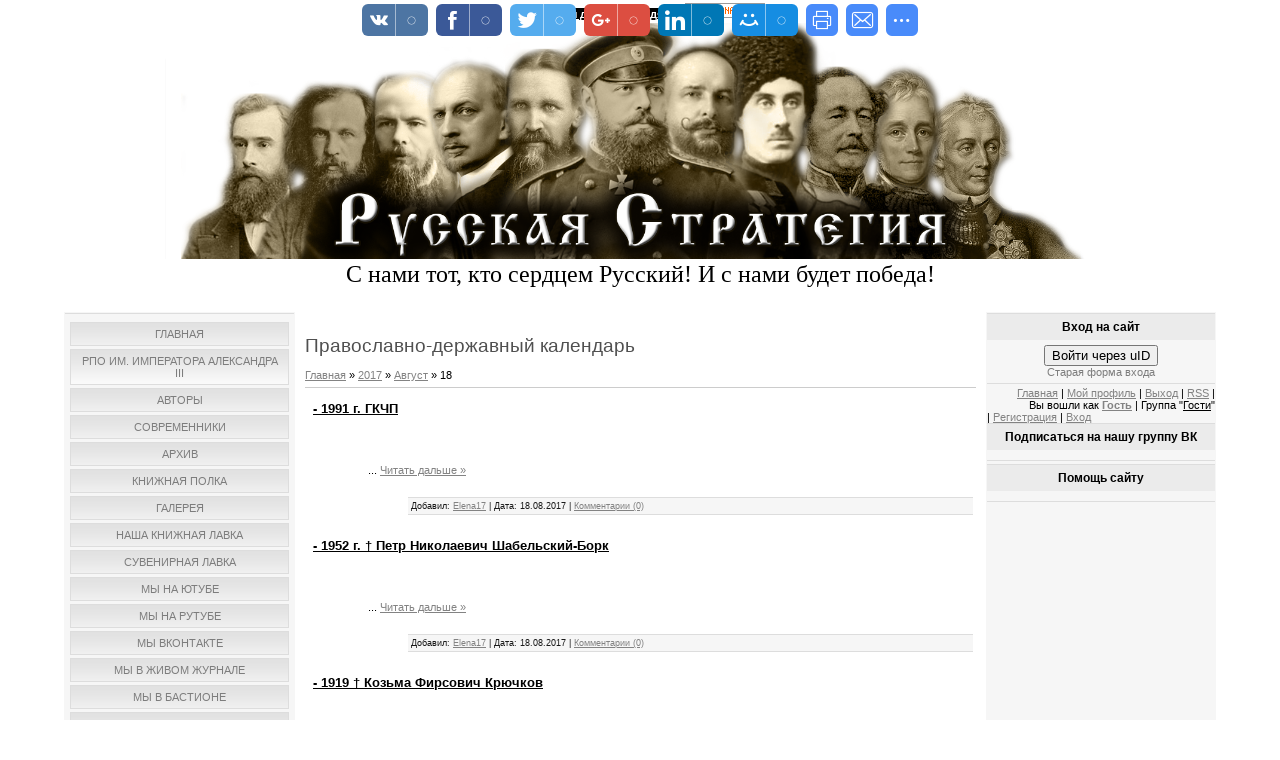

--- FILE ---
content_type: text/html; charset=UTF-8
request_url: http://rys-strategia.ru/blog/2017-08-18
body_size: 12029
content:
<!DOCTYPE html>
<html>
<head>
<meta http-equiv="content-type" content="text/html; charset=UTF-8">
<meta http-equiv="X-UA-Compatible" content="IE=edge" />
<title>18 Августа 2017 - Православно-державный календарь - Русская Стратегия</title>


<link type="text/css" rel="stylesheet" href="/_st/my.css" />
<!-- Global site tag (gtag.js) - Google Analytics -->
<script async src="https://www.googletagmanager.com/gtag/js?id=UA-121192671-1"></script>
<script>
 window.dataLayer = window.dataLayer || [];
 function gtag(){dataLayer.push(arguments);}
 gtag('js', new Date());

 gtag('config', 'UA-121192671-1');
</script>
<a title="Web Analytics" href="http://clicky.com/101142368"><img alt="Web Analytics" src="//static.getclicky.com/media/links/badge.gif" border="0" /></a>
<script src="//static.getclicky.com/js" type="text/javascript"></script>
<script type="text/javascript">try{ clicky.init(101142368); }catch(e){}</script>
<noscript><p><img alt="Clicky" width="1" height="1" src="//in.getclicky.com/101142368ns.gif" /></p></noscript> 

	<link rel="stylesheet" href="/.s/src/base.min.css?v=221108" />
	<link rel="stylesheet" href="/.s/src/layer7.min.css?v=221108" />

	<script src="/.s/src/jquery-1.12.4.min.js"></script>
	
	<script src="/.s/src/uwnd.min.js?v=221108"></script>
	<script src="//s723.ucoz.net/cgi/uutils.fcg?a=uSD&ca=2&ug=999&isp=1&r=0.965825270597289"></script>
	<link rel="stylesheet" href="/.s/src/ulightbox/ulightbox.min.css" />
	<link rel="stylesheet" href="/.s/src/social.css" />
	<script src="/.s/src/ulightbox/ulightbox.min.js"></script>
	<script src="/.s/src/visually_impaired.min.js"></script>
	<script>
/* --- UCOZ-JS-DATA --- */
window.uCoz = {"module":"blog","ssid":"250301444721077274011","country":"US","site":{"host":"rys-strategia.ucoz.com","id":"drys-strategia","domain":"rys-strategia.ru"},"layerType":7,"uLightboxType":1,"language":"ru","sign":{"3125":"Закрыть","10075":"Обязательны для выбора","5255":"Помощник","210178":"Замечания","7253":"Начать слайд-шоу","7252":"Предыдущий","5458":"Следующий","3238":"Опции","7251":"Запрошенный контент не может быть загружен. Пожалуйста, попробуйте позже.","7254":"Изменить размер","7287":"Перейти на страницу с фотографией."}};
/* --- UCOZ-JS-CODE --- */
	var uhe    = 2;
	var lng    = 'ru';
	var has    = 0;
	var imgs   = 0;
	var bg     = 0;
	var hwidth = 0;
	var bgs    = [1, 2 ];
	var fonts  = [18,20,22,24,26,28];
	var eyeSVG = '<?xml version="1.0" encoding="utf-8"?><svg width="18" height="18" viewBox="0 0 1750 1750" xmlns="http://www.w3.org/2000/svg"><path fill="#ffffff" d="M1664 960q-152-236-381-353 61 104 61 225 0 185-131.5 316.5t-316.5 131.5-316.5-131.5-131.5-316.5q0-121 61-225-229 117-381 353 133 205 333.5 326.5t434.5 121.5 434.5-121.5 333.5-326.5zm-720-384q0-20-14-34t-34-14q-125 0-214.5 89.5t-89.5 214.5q0 20 14 34t34 14 34-14 14-34q0-86 61-147t147-61q20 0 34-14t14-34zm848 384q0 34-20 69-140 230-376.5 368.5t-499.5 138.5-499.5-139-376.5-368q-20-35-20-69t20-69q140-229 376.5-368t499.5-139 499.5 139 376.5 368q20 35 20 69z"/></svg>';
	jQuery(function ($) {
		document.body.insertAdjacentHTML('afterBegin', '<a id="uhvb" class="in-body right-top " style="background-color:#000000; color:#ffffff; " href="javascript:;" onclick="uvcl();" itemprop="copy">'+eyeSVG+' <b>Версия для слабовидящих</b></a>');
		uhpv(has);
	});
	

		function eRateEntry(select, id, a = 65, mod = 'blog', mark = +select.value, path = '', ajax, soc) {
			if (mod == 'shop') { path = `/${ id }/edit`; ajax = 2; }
			( !!select ? confirm(select.selectedOptions[0].textContent.trim() + '?') : true )
			&& _uPostForm('', { type:'POST', url:'/' + mod + path, data:{ a, id, mark, mod, ajax, ...soc } });
		}
 function uSocialLogin(t) {
			var params = {"ok":{"height":390,"width":710},"facebook":{"width":950,"height":520},"google":{"height":600,"width":700},"vkontakte":{"height":400,"width":790},"yandex":{"width":870,"height":515}};
			var ref = escape(location.protocol + '//' + ('rys-strategia.ru' || location.hostname) + location.pathname + ((location.hash ? ( location.search ? location.search + '&' : '?' ) + 'rnd=' + Date.now() + location.hash : ( location.search || '' ))));
			window.open('/'+t+'?ref='+ref,'conwin','width='+params[t].width+',height='+params[t].height+',status=1,resizable=1,left='+parseInt((screen.availWidth/2)-(params[t].width/2))+',top='+parseInt((screen.availHeight/2)-(params[t].height/2)-20)+'screenX='+parseInt((screen.availWidth/2)-(params[t].width/2))+',screenY='+parseInt((screen.availHeight/2)-(params[t].height/2)-20));
			return false;
		}
		function TelegramAuth(user){
			user['a'] = 9; user['m'] = 'telegram';
			_uPostForm('', {type: 'POST', url: '/index/sub', data: user});
		}
function loginPopupForm(params = {}) { new _uWnd('LF', ' ', -250, -100, { closeonesc:1, resize:1 }, { url:'/index/40' + (params.urlParams ? '?'+params.urlParams : '') }) }
/* --- UCOZ-JS-END --- */
</script>

	<style>.UhideBlock{display:none; }</style>
	<script type="text/javascript">new Image().src = "//counter.yadro.ru/hit;noadsru?r"+escape(document.referrer)+(screen&&";s"+screen.width+"*"+screen.height+"*"+(screen.colorDepth||screen.pixelDepth))+";u"+escape(document.URL)+";"+Date.now();</script>
</head>

<body>
<div id="utbr8214" rel="s723"></div>
<div id="contanier"><div id="contentBlock">
 <!--U1AHEADER1Z--><div align="center"><img src="/_tbkp/shapka_rs1.png" alt="" width="950"></div><div align="center"><span style="font-family: Script; font-size: 18pt;">С нами тот, кто сердцем Русский! И с нами будет победа!</span><br></div><br><h1 align="center"><!-- </logo> --></h1><!--/U1AHEADER1Z-->

 <!-- <middle> -->
 <table class="bigTable">
 <tr>
 <td class="subColumn">
 <!-- <sblock_menu> -->

 <table class="boxTable"><tr><td class="boxContent"><!-- <bc> --><div id="uMenuDiv1" class="uMenuV" style="position:relative;"><ul class="uMenuRoot">
<li><div class="umn-tl"><div class="umn-tr"><div class="umn-tc"></div></div></div><div class="umn-ml"><div class="umn-mr"><div class="umn-mc"><div class="uMenuItem"><a href="/"><span>ГЛАВНАЯ</span></a></div></div></div></div><div class="umn-bl"><div class="umn-br"><div class="umn-bc"><div class="umn-footer"></div></div></div></div></li>
<li><div class="umn-tl"><div class="umn-tr"><div class="umn-tc"></div></div></div><div class="umn-ml"><div class="umn-mr"><div class="umn-mc"><div class="uMenuItem"><a href="https://alrpo.home.blog/%d0%be-%d0%bd%d0%b0%d1%81/" target="_blank"><span>РПО им. Императора Александра III</span></a></div></div></div></div><div class="umn-bl"><div class="umn-br"><div class="umn-bc"><div class="umn-footer"></div></div></div></div></li>
<li><div class="umn-tl"><div class="umn-tr"><div class="umn-tc"></div></div></div><div class="umn-ml"><div class="umn-mr"><div class="umn-mc"><div class="uMenuItem"><a href="http://rys-strategia.ru/board/1" target="_blank"><span>Авторы</span></a></div></div></div></div><div class="umn-bl"><div class="umn-br"><div class="umn-bc"><div class="umn-footer"></div></div></div></div></li>
<li><div class="umn-tl"><div class="umn-tr"><div class="umn-tc"></div></div></div><div class="umn-ml"><div class="umn-mr"><div class="umn-mc"><div class="uMenuItem"><a href="/load"><span>СОВРЕМЕННИКИ</span></a></div></div></div></div><div class="umn-bl"><div class="umn-br"><div class="umn-bc"><div class="umn-footer"></div></div></div></div></li>
<li><div class="umn-tl"><div class="umn-tr"><div class="umn-tc"></div></div></div><div class="umn-ml"><div class="umn-mr"><div class="umn-mc"><div class="uMenuItem"><a href="/publ"><span>АРХИВ</span></a></div></div></div></div><div class="umn-bl"><div class="umn-br"><div class="umn-bc"><div class="umn-footer"></div></div></div></div></li>
<li><div class="umn-tl"><div class="umn-tr"><div class="umn-tc"></div></div></div><div class="umn-ml"><div class="umn-mr"><div class="umn-mc"><div class="uMenuItem"><a href="http://rys-strategia.ru/publ/arkhiv/knizhnaja_polka/3-1-0-854"><span>КНИЖНАЯ ПОЛКА</span></a></div></div></div></div><div class="umn-bl"><div class="umn-br"><div class="umn-bc"><div class="umn-footer"></div></div></div></div></li>
<li><div class="umn-tl"><div class="umn-tr"><div class="umn-tc"></div></div></div><div class="umn-ml"><div class="umn-mr"><div class="umn-mc"><div class="uMenuItem"><a href="/photo"><span>ГАЛЕРЕЯ</span></a></div></div></div></div><div class="umn-bl"><div class="umn-br"><div class="umn-bc"><div class="umn-footer"></div></div></div></div></li>
<li><div class="umn-tl"><div class="umn-tr"><div class="umn-tc"></div></div></div><div class="umn-ml"><div class="umn-mr"><div class="umn-mc"><div class="uMenuItem"><a href="https://vk.com/market-128219689?screen=group" target="_blank"><span>Наша книжная лавка</span></a></div></div></div></div><div class="umn-bl"><div class="umn-br"><div class="umn-bc"><div class="umn-footer"></div></div></div></div></li>
<li><div class="umn-tl"><div class="umn-tr"><div class="umn-tc"></div></div></div><div class="umn-ml"><div class="umn-mr"><div class="umn-mc"><div class="uMenuItem"><a href="https://alrpo.printio.ru/" target="_blank"><span>Сувенирная лавка</span></a></div></div></div></div><div class="umn-bl"><div class="umn-br"><div class="umn-bc"><div class="umn-footer"></div></div></div></div></li>
<li><div class="umn-tl"><div class="umn-tr"><div class="umn-tc"></div></div></div><div class="umn-ml"><div class="umn-mr"><div class="umn-mc"><div class="uMenuItem"><a href="https://www.youtube.com/channel/UCEYAcpaYdTbC1LWaOZSQKPg" target="_blank"><span>Мы на Ютубе</span></a></div></div></div></div><div class="umn-bl"><div class="umn-br"><div class="umn-bc"><div class="umn-footer"></div></div></div></div></li>
<li><div class="umn-tl"><div class="umn-tr"><div class="umn-tc"></div></div></div><div class="umn-ml"><div class="umn-mr"><div class="umn-mc"><div class="uMenuItem"><a href="https://rutube.ru/channel/17772305/" target="_blank"><span>Мы на Рутубе</span></a></div></div></div></div><div class="umn-bl"><div class="umn-br"><div class="umn-bc"><div class="umn-footer"></div></div></div></div></li>
<li><div class="umn-tl"><div class="umn-tr"><div class="umn-tc"></div></div></div><div class="umn-ml"><div class="umn-mr"><div class="umn-mc"><div class="uMenuItem"><a href="https://vk.com/rysstrategia" target="_blank"><span>МЫ ВКонтакте</span></a></div></div></div></div><div class="umn-bl"><div class="umn-br"><div class="umn-bc"><div class="umn-footer"></div></div></div></div></li>
<li><div class="umn-tl"><div class="umn-tr"><div class="umn-tc"></div></div></div><div class="umn-ml"><div class="umn-mr"><div class="umn-mc"><div class="uMenuItem"><a href="https://rys-strategia.livejournal.com/" target="_blank"><span>МЫ в Живом Журнале</span></a></div></div></div></div><div class="umn-bl"><div class="umn-br"><div class="umn-bc"><div class="umn-footer"></div></div></div></div></li>
<li><div class="umn-tl"><div class="umn-tr"><div class="umn-tc"></div></div></div><div class="umn-ml"><div class="umn-mr"><div class="umn-mc"><div class="uMenuItem"><a href="https://bastyon.com/strategiabeloyrossii" target="_blank"><span>Мы в Бастионе</span></a></div></div></div></div><div class="umn-bl"><div class="umn-br"><div class="umn-bc"><div class="umn-footer"></div></div></div></div></li>
<li><div class="umn-tl"><div class="umn-tr"><div class="umn-tc"></div></div></div><div class="umn-ml"><div class="umn-mr"><div class="umn-mc"><div class="uMenuItem"><a href="http://golos.ruspole.info/" target="_blank"><span>Журнал "Голос Эпохи"</span></a></div></div></div></div><div class="umn-bl"><div class="umn-br"><div class="umn-bc"><div class="umn-footer"></div></div></div></div></li>
<li><div class="umn-tl"><div class="umn-tr"><div class="umn-tc"></div></div></div><div class="umn-ml"><div class="umn-mr"><div class="umn-mc"><div class="uMenuItem"><a href="https://www.chitalnya.ru/users/selena/" target="_blank"><span>Страница редактора</span></a></div></div></div></div><div class="umn-bl"><div class="umn-br"><div class="umn-bc"><div class="umn-footer"></div></div></div></div></li>
<li><div class="umn-tl"><div class="umn-tr"><div class="umn-tc"></div></div></div><div class="umn-ml"><div class="umn-mr"><div class="umn-mc"><div class="uMenuItem"><a href="https://vpravduk.wordpress.com/" target="_blank"><span>Сайт В.С. Правдюка</span></a></div></div></div></div><div class="umn-bl"><div class="umn-br"><div class="umn-bc"><div class="umn-footer"></div></div></div></div></li>
<li><div class="umn-tl"><div class="umn-tr"><div class="umn-tc"></div></div></div><div class="umn-ml"><div class="umn-mr"><div class="umn-mc"><div class="uMenuItem"><a href="https://vk.com/raskylachivanie" target="_blank"><span>Сообщество "Уничтоженные как класс"</span></a></div></div></div></div><div class="umn-bl"><div class="umn-br"><div class="umn-bc"><div class="umn-footer"></div></div></div></div></li>
<li><div class="umn-tl"><div class="umn-tr"><div class="umn-tc"></div></div></div><div class="umn-ml"><div class="umn-mr"><div class="umn-mc"><div class="uMenuItem"><a href="http://rys-strategia.ru/news/2020-01-27-8885" target="_blank"><span>Белая Защита. Юридическая консультация</span></a></div></div></div></div><div class="umn-bl"><div class="umn-br"><div class="umn-bc"><div class="umn-footer"></div></div></div></div></li>
<li><div class="umn-tl"><div class="umn-tr"><div class="umn-tc"></div></div></div><div class="umn-ml"><div class="umn-mr"><div class="umn-mc"><div class="uMenuItem"><a href="https://narshkola.wordpress.com/" target="_blank"><span>Проект "Народная школа"</span></a></div></div></div></div><div class="umn-bl"><div class="umn-br"><div class="umn-bc"><div class="umn-footer"></div></div></div></div></li>
<li><div class="umn-tl"><div class="umn-tr"><div class="umn-tc"></div></div></div><div class="umn-ml"><div class="umn-mr"><div class="umn-mc"><div class="uMenuItem"><a href="https://vshson.wordpress.com/" target="_blank"><span>Сайт ВСХСОН</span></a></div></div></div></div><div class="umn-bl"><div class="umn-br"><div class="umn-bc"><div class="umn-footer"></div></div></div></div></li>
<li><div class="umn-tl"><div class="umn-tr"><div class="umn-tc"></div></div></div><div class="umn-ml"><div class="umn-mr"><div class="umn-mc"><div class="uMenuItem"><a href="https://zolotyssky.wordpress.com/" target="_blank"><span>Сайт И.П. Золотусского</span></a></div></div></div></div><div class="umn-bl"><div class="umn-br"><div class="umn-bc"><div class="umn-footer"></div></div></div></div></li>
<li><div class="umn-tl"><div class="umn-tr"><div class="umn-tc"></div></div></div><div class="umn-ml"><div class="umn-mr"><div class="umn-mc"><div class="uMenuItem"><a href="https://nashsavva.wordpress.com/" target="_blank"><span>Наш Савва. Памяти С.В. Ямщикова</span></a></div></div></div></div><div class="umn-bl"><div class="umn-br"><div class="umn-bc"><div class="umn-footer"></div></div></div></div></li></ul></div><script>$(function(){_uBuildMenu('#uMenuDiv1',0,document.location.href+'/','uMenuItemA','uMenuArrow',2500);})</script><!-- </bc> --></td></tr></table>
 
<!-- </sblock_menu> -->
<!--U1CLEFTER1Z--><!-- <block1> -->

<!-- </block1> -->

<!-- </block2> -->

<!-- <block3> -->

<!-- </block3> -->

<!-- <block9> -->

<table class="boxTable"><tbody><tr><th><h2><!-- <bt> --><!--<s3163>-->Поиск<!--</s>--><!-- </bt> --></h2></th></tr><tr><td class="boxContent"><div align="center"><!-- <bc> -->
	<div class="searchForm">
		<form onsubmit="this.sfSbm.disabled=true" method="post" action="/blog/">
			<div align="center" class="schQuery">
				<input type="text" name="query" maxlength="30" size="20" class="queryField" />
			</div>
			<div align="center" class="schBtn">
				<input type="submit" class="searchSbmFl" name="sfSbm" value="Найти" />
			</div>
			<input type="hidden" name="a" value="13" />
		</form>
	</div><!-- </bc> --></div></td></tr></tbody></table>

<!-- </block9> -->
<form style="border:1px solid #ccc;padding:3px;text-align:center;" action="https://feedburner.google.com/fb/a/mailverify" method="post" target="popupwindow" onsubmit="window.open('https://feedburner.google.com/fb/a/mailverify?uri=rys-strategia/JNlv', 'popupwindow', 'scrollbars=yes,width=550,height=520');return true"><p>Введите свой е-мэйл и подпишитесь на наш сайт!</p><p><input style="width:140px" name="email" type="text"></p><input value="rys-strategia/JNlv" name="uri" type="hidden"><input name="loc" value="ru_RU" type="hidden"><input value="Subscribe" type="submit"><p>Delivered by <a href="https://feedburner.google.com" target="_blank">FeedBurner</a></p></form>

<!-- <block17> -->
<b><p style="text-align: center;">ГОЛОС ЭПОХИ. ПРИОБРЕСТИ НАШИ КНИГИ ПО ИЗДАТЕЛЬСКОЙ ЦЕНЕ</p></b> 
<p style="text-align: center;"><script type="text/javascript" src="http://rys-strategia.ru/rtr/5"></script>
</p><p style="text-align: center;"><script type="text/javascript" src="http://rys-strategia.ru/rtr/6"></script> 
</p><p style="text-align: center;"><script type="text/javascript" src="http://rys-strategia.ru/rtr/4"></script>
</p><p style="text-align: center;"><script type="text/javascript" src="http://rys-strategia.ru/rtr/8"></script>
</p><p style="text-align: center;"><script type="text/javascript" src="http://rys-strategia.ru/rtr/3"></script>
</p><p style="text-align: center;"><script type="text/javascript" src="http://rys-strategia.ru/rtr/7"></script>

<b></b></p><p style="text-align: center;"><b>РУССКАЯ ИДЕЯ. ПРИОБРЕСТИ НАШИ КНИГИ ПО ИЗДАТЕЛЬСКОЙ ЦЕНЕ</b></p>
<p style="text-align: center;"><script type="text/javascript" src="http://rys-strategia.ru/rtr/9"></script>

<!-- <block10> -->

<table class="boxTable"><tbody><tr><th><h2><!-- <bt> --><!--<s5171>-->Календарь<!--</s>--><!-- </bt> --></h2></th></tr><tr><td class="boxContent"><div align="center"><!-- <bc> -->
		<table border="0" cellspacing="1" cellpadding="2" class="calTable">
			<tr><td align="center" class="calMonth" colspan="7"><a title="Июль 2017" class="calMonthLink cal-month-link-prev" rel="nofollow" href="/blog/2017-07">&laquo;</a>&nbsp; <a class="calMonthLink cal-month-current" rel="nofollow" href="/blog/2017-08">Август 2017</a> &nbsp;<a title="Сентябрь 2017" class="calMonthLink cal-month-link-next" rel="nofollow" href="/blog/2017-09">&raquo;</a></td></tr>
		<tr>
			<td align="center" class="calWday">Пн</td>
			<td align="center" class="calWday">Вт</td>
			<td align="center" class="calWday">Ср</td>
			<td align="center" class="calWday">Чт</td>
			<td align="center" class="calWday">Пт</td>
			<td align="center" class="calWdaySe">Сб</td>
			<td align="center" class="calWdaySu">Вс</td>
		</tr><tr><td>&nbsp;</td><td align="center" class="calMdayIs"><a class="calMdayLink" href="/blog/2017-08-01" title="6 Сообщений">1</a></td><td align="center" class="calMdayIs"><a class="calMdayLink" href="/blog/2017-08-02" title="4 Сообщений">2</a></td><td align="center" class="calMdayIs"><a class="calMdayLink" href="/blog/2017-08-03" title="4 Сообщений">3</a></td><td align="center" class="calMdayIs"><a class="calMdayLink" href="/blog/2017-08-04" title="4 Сообщений">4</a></td><td align="center" class="calMday">5</td><td align="center" class="calMday">6</td></tr><tr><td align="center" class="calMdayIs"><a class="calMdayLink" href="/blog/2017-08-07" title="4 Сообщений">7</a></td><td align="center" class="calMdayIs"><a class="calMdayLink" href="/blog/2017-08-08" title="4 Сообщений">8</a></td><td align="center" class="calMdayIs"><a class="calMdayLink" href="/blog/2017-08-09" title="9 Сообщений">9</a></td><td align="center" class="calMdayIs"><a class="calMdayLink" href="/blog/2017-08-10" title="6 Сообщений">10</a></td><td align="center" class="calMdayIs"><a class="calMdayLink" href="/blog/2017-08-11" title="5 Сообщений">11</a></td><td align="center" class="calMdayIs"><a class="calMdayLink" href="/blog/2017-08-12" title="9 Сообщений">12</a></td><td align="center" class="calMday">13</td></tr><tr><td align="center" class="calMdayIs"><a class="calMdayLink" href="/blog/2017-08-14" title="4 Сообщений">14</a></td><td align="center" class="calMdayIs"><a class="calMdayLink" href="/blog/2017-08-15" title="6 Сообщений">15</a></td><td align="center" class="calMday">16</td><td align="center" class="calMday">17</td><td align="center" class="calMdayIsA"><a class="calMdayLink" href="/blog/2017-08-18" title="9 Сообщений">18</a></td><td align="center" class="calMday">19</td><td align="center" class="calMday">20</td></tr><tr><td align="center" class="calMdayIs"><a class="calMdayLink" href="/blog/2017-08-21" title="7 Сообщений">21</a></td><td align="center" class="calMdayIs"><a class="calMdayLink" href="/blog/2017-08-22" title="6 Сообщений">22</a></td><td align="center" class="calMdayIs"><a class="calMdayLink" href="/blog/2017-08-23" title="3 Сообщений">23</a></td><td align="center" class="calMdayIs"><a class="calMdayLink" href="/blog/2017-08-24" title="8 Сообщений">24</a></td><td align="center" class="calMdayIs"><a class="calMdayLink" href="/blog/2017-08-25" title="5 Сообщений">25</a></td><td align="center" class="calMday">26</td><td align="center" class="calMday">27</td></tr><tr><td align="center" class="calMdayIs"><a class="calMdayLink" href="/blog/2017-08-28" title="9 Сообщений">28</a></td><td align="center" class="calMdayIs"><a class="calMdayLink" href="/blog/2017-08-29" title="3 Сообщений">29</a></td><td align="center" class="calMdayIs"><a class="calMdayLink" href="/blog/2017-08-30" title="8 Сообщений">30</a></td><td align="center" class="calMday">31</td></tr></table><!-- </bc> --></div></td></tr></tbody></table>

<!-- </block10> -->
 
<!-- <block5> -->

<table class="boxTable"><tbody><tr><th><h2><!-- <bt> --><!--<s5195>-->Статистика<!--</s>--><!-- </bt> --></h2></th></tr><tr><td class="boxContent"><div align="center"><!-- <bc> --><hr><div class="tOnline" id="onl1">Онлайн всего: <b>13</b></div> <div class="gOnline" id="onl2">Гостей: <b>13</b></div> <div class="uOnline" id="onl3">Пользователей: <b>0</b></div><!-- </bc> --></div></td></tr></tbody></table>

<!-- </block5> -->

<!-- <block12> -->
<table class="boxTable"><tbody><tr><th><h2><!-- <bt> --><!--<s5204>-->Информация провайдера<!--</s>--><!-- </bt> --></h2></th></tr><tr><td class="boxContent"><!-- <bc> --><!--<s1546>-->
<li><a href="//blog.ucoz.ru/" target="_blank">Официальный блог</a></li>
<li><a href="//forum.ucoz.ru/" target="_blank">Сообщество uCoz</a></li>
<li><a href="//faq.ucoz.ru/" target="_blank">FAQ по системе</a></li>
<li><a href="//manual.ucoz.net/" target="_blank">Инструкции для uCoz</a></li><!--</s>--><!-- </bc> --></td></tr></tbody></table>
<!-- </block12> --></p><!--/U1CLEFTER1Z-->
 </td>
 <td class="centerColumn">
 <div id="textBlock">
 <h1>Православно-державный календарь</h1>
 <!-- <body> --><a href="/blog/"><!--<s5176>-->Главная<!--</s>--></a> &raquo; <a class="dateBar breadcrumb-item" href="/blog/2017-00">2017</a> <span class="breadcrumb-sep">&raquo;</span> <a class="dateBar breadcrumb-item" href="/blog/2017-08">Август</a> <span class="breadcrumb-sep">&raquo;</span> <span class="breadcrumb-curr">18</span> <hr />
<table border="0" width="100%" cellspacing="0" cellpadding="0" class="dayAllEntries"><tr><td class="archiveEntries"><div id="entryID3140"><table class="eBlock" width="100%" cellspacing="0" cellpadding="0" border="0"><tbody><tr><td style="padding:3px;">

<div class="eTitle" style="text-align:left;"><a href="/blog/2017-08-18-3140">- 1991 г. ГКЧП</a></div>
<div class="eMessage" style="text-align:left;clear:both;padding-top:2px;padding-bottom:2px;"><p style="text-align: center;"><img alt="" src="https://scontent-frt3-2.xx.fbcdn.net/v/t1.0-9/s851x315/20881952_1399265413474885_2913234628132711139_n.jpg?oh=e6e5d2c2d9643598a52beddcd82b604e&amp;oe=5A3770DE" style="width: 450px; height: 288px;" /></p>

<p style="text-align: justify;"><span class="te
		<!--"-->
		<span class="entDots">... </span>
		<span class="entryReadAll">
			<a class="entryReadAllLink" href="/blog/2017-08-18-3140">Читать дальше &raquo;</a>
		</span></div>
<div class="eDetails" style="clear:both;">

 <span class="ed-sep"></span>
<span class="e-author"><span class="ed-title">Добавил:</span> <span class="ed-value"><a href="javascript:;" rel="nofollow" onclick="window.open('/index/8-1', 'up1', 'scrollbars=1,top=0,left=0,resizable=1,width=700,height=375'); return false;">Elena17</a></span></span><span class="ed-sep"> | </span>
<span class="e-date"><span class="ed-title">Дата:</span> <span class="ed-value" title="22:52">18.08.2017</span></span>
<span class="ed-sep"> | </span><a class="e-comments" href="/blog/2017-08-18-3140#comments">Комментарии (0)</a>
</div></td></tr></tbody></table><br></div><div id="entryID3139"><table class="eBlock" width="100%" cellspacing="0" cellpadding="0" border="0"><tbody><tr><td style="padding:3px;">

<div class="eTitle" style="text-align:left;"><a href="/blog/2017-08-18-3139">- 1952 г. † Петр Николаевич Шабельский-Борк</a></div>
<div class="eMessage" style="text-align:left;clear:both;padding-top:2px;padding-bottom:2px;"><p style="text-align: center;"><img alt="" src="https://scontent-frt3-2.xx.fbcdn.net/v/t1.0-9/20953278_1399259536808806_1242766813282443558_n.jpg?oh=2cb585c494414a3fefef17a74cf6c396&amp;oe=5A1A9755" style="width: 229px; height: 299px;" /></p>

<p style="text-align: justify;"><span class="text_expose
		<!--"-->
		<span class="entDots">... </span>
		<span class="entryReadAll">
			<a class="entryReadAllLink" href="/blog/2017-08-18-3139">Читать дальше &raquo;</a>
		</span></div>
<div class="eDetails" style="clear:both;">

 <span class="ed-sep"></span>
<span class="e-author"><span class="ed-title">Добавил:</span> <span class="ed-value"><a href="javascript:;" rel="nofollow" onclick="window.open('/index/8-1', 'up1', 'scrollbars=1,top=0,left=0,resizable=1,width=700,height=375'); return false;">Elena17</a></span></span><span class="ed-sep"> | </span>
<span class="e-date"><span class="ed-title">Дата:</span> <span class="ed-value" title="22:48">18.08.2017</span></span>
<span class="ed-sep"> | </span><a class="e-comments" href="/blog/2017-08-18-3139#comments">Комментарии (0)</a>
</div></td></tr></tbody></table><br></div><div id="entryID3138"><table class="eBlock" width="100%" cellspacing="0" cellpadding="0" border="0"><tbody><tr><td style="padding:3px;">

<div class="eTitle" style="text-align:left;"><a href="/blog/2017-08-18-3138">- 1919 † Козьма Фирсович Крючков</a></div>
<div class="eMessage" style="text-align:left;clear:both;padding-top:2px;padding-bottom:2px;"><p style="text-align: center;"><img alt="" src="https://scontent-frt3-2.xx.fbcdn.net/v/t1.0-0/q86/s526x395/20914693_1399257776808982_8632406321151947178_n.jpg?oh=73c402a06cb1928c80a10221b19261b1&amp;oe=5A375803" style="width: 257px; height: 395px;" /></p>

<p style="text-align: justify;"><span class
		<!--"-->
		<span class="entDots">... </span>
		<span class="entryReadAll">
			<a class="entryReadAllLink" href="/blog/2017-08-18-3138">Читать дальше &raquo;</a>
		</span></div>
<div class="eDetails" style="clear:both;">

 <span class="ed-sep"></span>
<span class="e-author"><span class="ed-title">Добавил:</span> <span class="ed-value"><a href="javascript:;" rel="nofollow" onclick="window.open('/index/8-1', 'up1', 'scrollbars=1,top=0,left=0,resizable=1,width=700,height=375'); return false;">Elena17</a></span></span><span class="ed-sep"> | </span>
<span class="e-date"><span class="ed-title">Дата:</span> <span class="ed-value" title="22:47">18.08.2017</span></span>
<span class="ed-sep"> | </span><a class="e-comments" href="/blog/2017-08-18-3138#comments">Комментарии (0)</a>
</div></td></tr></tbody></table><br></div><div id="entryID3137"><table class="eBlock" width="100%" cellspacing="0" cellpadding="0" border="0"><tbody><tr><td style="padding:3px;">

<div class="eTitle" style="text-align:left;"><a href="/blog/2017-08-18-3137">- 1914 г. Галицийская битва</a></div>
<div class="eMessage" style="text-align:left;clear:both;padding-top:2px;padding-bottom:2px;"><p style="text-align: center;"><img alt="" src="https://scontent-frt3-2.xx.fbcdn.net/v/t1.0-0/p235x350/20883063_1399245463476880_6285296163976201416_n.jpg?oh=9e7cd3b37d2ff007f21409f0954ef3cb&amp;oe=5A1EB12C" style="width: 450px; height: 306px;" /></p>

<p style="text-align: justify;"><span class="te
		<!--"-->
		<span class="entDots">... </span>
		<span class="entryReadAll">
			<a class="entryReadAllLink" href="/blog/2017-08-18-3137">Читать дальше &raquo;</a>
		</span></div>
<div class="eDetails" style="clear:both;">

 <span class="ed-sep"></span>
<span class="e-author"><span class="ed-title">Добавил:</span> <span class="ed-value"><a href="javascript:;" rel="nofollow" onclick="window.open('/index/8-1', 'up1', 'scrollbars=1,top=0,left=0,resizable=1,width=700,height=375'); return false;">Elena17</a></span></span><span class="ed-sep"> | </span>
<span class="e-date"><span class="ed-title">Дата:</span> <span class="ed-value" title="22:45">18.08.2017</span></span>
<span class="ed-sep"> | </span><a class="e-comments" href="/blog/2017-08-18-3137#comments">Комментарии (0)</a>
</div></td></tr></tbody></table><br></div><div id="entryID3136"><table class="eBlock" width="100%" cellspacing="0" cellpadding="0" border="0"><tbody><tr><td style="padding:3px;">

<div class="eTitle" style="text-align:left;"><a href="/blog/2017-08-18-3136">- 1886 г. † Александр Михайлович Бутлеров</a></div>
<div class="eMessage" style="text-align:left;clear:both;padding-top:2px;padding-bottom:2px;"><p style="text-align: center;"><img alt="" src="https://scontent-frt3-2.xx.fbcdn.net/v/t1.0-0/p403x403/20882979_1399241263477300_6075976763602454263_n.jpg?oh=115757f2634284fe25fb8ed222565607&amp;oe=5A27126D" style="width: 403px; height: 487px;" /></p>

<p style="text-align: justify;"><span class="te
		<!--"-->
		<span class="entDots">... </span>
		<span class="entryReadAll">
			<a class="entryReadAllLink" href="/blog/2017-08-18-3136">Читать дальше &raquo;</a>
		</span></div>
<div class="eDetails" style="clear:both;">

 <span class="ed-sep"></span>
<span class="e-author"><span class="ed-title">Добавил:</span> <span class="ed-value"><a href="javascript:;" rel="nofollow" onclick="window.open('/index/8-1', 'up1', 'scrollbars=1,top=0,left=0,resizable=1,width=700,height=375'); return false;">Elena17</a></span></span><span class="ed-sep"> | </span>
<span class="e-date"><span class="ed-title">Дата:</span> <span class="ed-value" title="22:43">18.08.2017</span></span>
<span class="ed-sep"> | </span><a class="e-comments" href="/blog/2017-08-18-3136#comments">Комментарии (0)</a>
</div></td></tr></tbody></table><br></div><div id="entryID3135"><table class="eBlock" width="100%" cellspacing="0" cellpadding="0" border="0"><tbody><tr><td style="padding:3px;">

<div class="eTitle" style="text-align:left;"><a href="/blog/2017-08-18-3135">- 1775 г. Манифест Императрицы Екатерины II "Об уничтожении Запорожской Сечи и о причислении оной к Новороссийской губернии"</a></div>
<div class="eMessage" style="text-align:left;clear:both;padding-top:2px;padding-bottom:2px;"><p style="text-align: center;"><img alt="" src="https://scontent-frt3-2.xx.fbcdn.net/v/t1.0-0/p526x296/20840876_1399239430144150_4239562717365970383_n.jpg?oh=f93382fe03e0f40b8f270256b7552619&amp;oe=5A22AC4D" style="width: 450px; height: 335px;" /></p>

<p style="text-align: justify;">Запорожской Сеч
		<!--"-->
		<span class="entDots">... </span>
		<span class="entryReadAll">
			<a class="entryReadAllLink" href="/blog/2017-08-18-3135">Читать дальше &raquo;</a>
		</span></div>
<div class="eDetails" style="clear:both;">

 <span class="ed-sep"></span>
<span class="e-author"><span class="ed-title">Добавил:</span> <span class="ed-value"><a href="javascript:;" rel="nofollow" onclick="window.open('/index/8-1', 'up1', 'scrollbars=1,top=0,left=0,resizable=1,width=700,height=375'); return false;">Elena17</a></span></span><span class="ed-sep"> | </span>
<span class="e-date"><span class="ed-title">Дата:</span> <span class="ed-value" title="22:42">18.08.2017</span></span>
<span class="ed-sep"> | </span><a class="e-comments" href="/blog/2017-08-18-3135#comments">Комментарии (0)</a>
</div></td></tr></tbody></table><br></div><div id="entryID3134"><table class="eBlock" width="100%" cellspacing="0" cellpadding="0" border="0"><tbody><tr><td style="padding:3px;">

<div class="eTitle" style="text-align:left;"><a href="/blog/2017-08-18-3134">- 1745 г. † Акинфий Никитич Демидов</a></div>
<div class="eMessage" style="text-align:left;clear:both;padding-top:2px;padding-bottom:2px;"><p style="text-align: center;"><img alt="" src="https://scontent-frt3-2.xx.fbcdn.net/v/t1.0-9/20840785_1399230153478411_7558532238518299952_n.jpg?oh=988fddb1add801e852bad48705b901ad&amp;oe=5A2EE7DA" style="width: 450px; height: 600px;" /></p>

<p style="text-align: justify;"><span class="text_expose
		<!--"-->
		<span class="entDots">... </span>
		<span class="entryReadAll">
			<a class="entryReadAllLink" href="/blog/2017-08-18-3134">Читать дальше &raquo;</a>
		</span></div>
<div class="eDetails" style="clear:both;">

 <span class="ed-sep"></span>
<span class="e-author"><span class="ed-title">Добавил:</span> <span class="ed-value"><a href="javascript:;" rel="nofollow" onclick="window.open('/index/8-1', 'up1', 'scrollbars=1,top=0,left=0,resizable=1,width=700,height=375'); return false;">Elena17</a></span></span><span class="ed-sep"> | </span>
<span class="e-date"><span class="ed-title">Дата:</span> <span class="ed-value" title="22:40">18.08.2017</span></span>
<span class="ed-sep"> | </span><a class="e-comments" href="/blog/2017-08-18-3134#comments">Комментарии (0)</a>
</div></td></tr></tbody></table><br></div><div id="entryID3133"><table class="eBlock" width="100%" cellspacing="0" cellpadding="0" border="0"><tbody><tr><td style="padding:3px;">

<div class="eTitle" style="text-align:left;"><a href="/blog/2017-08-18-3133">- 1611 г. Последняя предсмертная грамота святителя Гермогена</a></div>
<div class="eMessage" style="text-align:left;clear:both;padding-top:2px;padding-bottom:2px;"><p style="text-align: center;"><img alt="" src="https://scontent-frt3-2.xx.fbcdn.net/v/t1.0-0/q83/s600x600/20842004_1399216643479762_1990589712434181725_n.jpg?oh=e511d15c2c6aa1087c862b51f54d7568&amp;oe=5A273489" style="width: 450px; height: 252px;" /></p>

<p style="text-align: justify;">Изменник бо
		<!--"-->
		<span class="entDots">... </span>
		<span class="entryReadAll">
			<a class="entryReadAllLink" href="/blog/2017-08-18-3133">Читать дальше &raquo;</a>
		</span></div>
<div class="eDetails" style="clear:both;">

 <span class="ed-sep"></span>
<span class="e-author"><span class="ed-title">Добавил:</span> <span class="ed-value"><a href="javascript:;" rel="nofollow" onclick="window.open('/index/8-1', 'up1', 'scrollbars=1,top=0,left=0,resizable=1,width=700,height=375'); return false;">Elena17</a></span></span><span class="ed-sep"> | </span>
<span class="e-date"><span class="ed-title">Дата:</span> <span class="ed-value" title="22:37">18.08.2017</span></span>
<span class="ed-sep"> | </span><a class="e-comments" href="/blog/2017-08-18-3133#comments">Комментарии (0)</a>
</div></td></tr></tbody></table><br></div><div id="entryID3132"><table class="eBlock" width="100%" cellspacing="0" cellpadding="0" border="0"><tbody><tr><td style="padding:3px;">

<div class="eTitle" style="text-align:left;"><a href="/blog/2017-08-18-3132">- 1611 г. Последняя предсмертная грамота святителя Гермогена</a></div>
<div class="eMessage" style="text-align:left;clear:both;padding-top:2px;padding-bottom:2px;"><p style="text-align: center;"><img alt="" src="https://scontent-frt3-2.xx.fbcdn.net/v/t1.0-0/q83/s600x600/20842004_1399216643479762_1990589712434181725_n.jpg?oh=e511d15c2c6aa1087c862b51f54d7568&amp;oe=5A273489" style="width: 450px; height: 252px;" /></p>

<p style="text-align: justify;">Изменник бо
		<!--"-->
		<span class="entDots">... </span>
		<span class="entryReadAll">
			<a class="entryReadAllLink" href="/blog/2017-08-18-3132">Читать дальше &raquo;</a>
		</span></div>
<div class="eDetails" style="clear:both;">

 <span class="ed-sep"></span>
<span class="e-author"><span class="ed-title">Добавил:</span> <span class="ed-value"><a href="javascript:;" rel="nofollow" onclick="window.open('/index/8-1', 'up1', 'scrollbars=1,top=0,left=0,resizable=1,width=700,height=375'); return false;">Elena17</a></span></span><span class="ed-sep"> | </span>
<span class="e-date"><span class="ed-title">Дата:</span> <span class="ed-value" title="22:36">18.08.2017</span></span>
<span class="ed-sep"> | </span><a class="e-comments" href="/blog/2017-08-18-3132#comments">Комментарии (0)</a>
</div></td></tr></tbody></table><br></div></td></tr></table><!-- </body> -->
 </div>
 </td>
 
 <td class="subColumn">
<!--U1DRIGHTER1Z--><!-- <block6> -->

<table class="boxTable"><tbody><tr><th><h2><!-- <bt> --><!--<s5158>-->Вход на сайт<!--</s>--><!-- </bt> --></h2></th></tr><tr><td class="boxContent"><!-- <bc> --><div id="uidLogForm" class="auth-block" align="center">
				<div id="uidLogButton" class="auth-block-social">
					<div class="login-button-container"><button class="loginButton" onclick="window.open('https://login.uid.me/?site=drys-strategia&amp;ref='+escape(location.protocol + '//' + ('rys-strategia.ru' || location.hostname) + location.pathname + ((location.hash ? (location.search ? location.search + '&' : '?') + 'rnd=' + Date.now() + location.hash : (location.search || '' )))),'uidLoginWnd','width=580,height=450,resizable=yes,titlebar=yes')">Войти через uID</button></div>
					<div class="auth-social-list"><a href="javascript:;" onclick="return uSocialLogin('vkontakte');" data-social="vkontakte" class="login-with vkontakte" title="Войти через ВКонтакте" rel="nofollow"><i></i></a><a href="javascript:;" onclick="return uSocialLogin('facebook');" data-social="facebook" class="login-with facebook" title="Войти через Facebook" rel="nofollow"><i></i></a><a href="javascript:;" onclick="return uSocialLogin('yandex');" data-social="yandex" class="login-with yandex" title="Войти через Яндекс" rel="nofollow"><i></i></a><a href="javascript:;" onclick="return uSocialLogin('google');" data-social="google" class="login-with google" title="Войти через Google" rel="nofollow"><i></i></a><a href="javascript:;" onclick="return uSocialLogin('ok');" data-social="ok" class="login-with ok" title="Войти через Одноклассники" rel="nofollow"><i></i></a></div>
					<div class="auth-block-switcher">
						<a href="javascript:;" class="noun" onclick="document.getElementById('uidLogButton').style.display='none';document.getElementById('baseLogForm').style.display='';" title="Используйте, если окно авторизации через uID не открывается">Старая форма входа</a>
					</div>
				</div>
				<div id="baseLogForm" class="auth-block-base" style="display:none">
		<script>
		sendFrm549867 = function( form, data = {} ) {
			var o   = $('#frmLg549867')[0];
			var pos = _uGetOffset(o);
			var o2  = $('#blk549867')[0];
			document.body.insertBefore(o2, document.body.firstChild);
			$(o2).css({top:(pos['top'])+'px',left:(pos['left'])+'px',width:o.offsetWidth+'px',height:o.offsetHeight+'px',display:''}).html('<div align="left" style="padding:5px;"><div class="myWinLoad"></div></div>');
			_uPostForm(form, { type:'POST', url:'/index/sub/', data, error:function() {
				$('#blk549867').html('<div align="" style="padding:10px;"><div class="myWinLoadSF" title="Невозможно выполнить запрос, попробуйте позже"></div></div>');
				_uWnd.alert('<div class="myWinError">Невозможно выполнить запрос, попробуйте позже</div>', '', {w:250, h:90, tm:3000, pad:'15px'} );
				setTimeout("$('#blk549867').css('display', 'none');", '1500');
			}});
			return false
		}
		
		</script>

		<div id="blk549867" style="border:1px solid #CCCCCC;position:absolute;z-index:82;background:url('/.s/img/fr/g.gif');display:none;"></div>

		<form id="frmLg549867" class="login-form local-auth" action="/index/sub/" method="post" onsubmit="return sendFrm549867(this)" data-submitter="sendFrm549867">
			
			
			<table border="0" cellspacing="1" cellpadding="0" width="100%">
			
			<tr><td class="login-form-label" width="20%" nowrap="nowrap">E-mail:</td>
				<td class="login-form-val" ><input class="loginField" type="text" name="user" value="" size="20" autocomplete="username" style="width:100%;" maxlength="50"/></td></tr>
			<tr><td class="login-form-label">Пароль:</td>
				<td class="login-form-val"><input class="loginField" type="password" name="password" size="20" autocomplete="password" style="width:100%" maxlength="32"/></td></tr>
				
			</table>
			<table border="0" cellspacing="1" cellpadding="0" width="100%">
			<tr><td nowrap>
					<input id="remday" type="checkbox" name="rem" value="1" checked="checked"/><label for="remday">запомнить</label>
					</td>
				<td style="text-align:end" valign="top"><input class="loginButton" name="sbm" type="submit" value="Вход"/></td></tr>
			<tr><td class="login-form-links" colspan="2"><div style="text-align:center;"><a href="javascript:;" rel="nofollow" onclick="new _uWnd('Prm','Напоминание пароля',300,130,{ closeonesc:1 },{url:'/index/5'});return false;">Забыл пароль</a> | <a href="/register">Регистрация</a></div></td></tr>
			</table>
			
			<input type="hidden" name="a"    value="2" />
			<input type="hidden" name="ajax" value="1" />
			<input type="hidden" name="rnd"  value="867" />
			
			<div class="social-label">или</div><div class="auth-social-list"><a href="javascript:;" onclick="return uSocialLogin('vkontakte');" data-social="vkontakte" class="login-with vkontakte" title="Войти через ВКонтакте" rel="nofollow"><i></i></a><a href="javascript:;" onclick="return uSocialLogin('facebook');" data-social="facebook" class="login-with facebook" title="Войти через Facebook" rel="nofollow"><i></i></a><a href="javascript:;" onclick="return uSocialLogin('yandex');" data-social="yandex" class="login-with yandex" title="Войти через Яндекс" rel="nofollow"><i></i></a><a href="javascript:;" onclick="return uSocialLogin('google');" data-social="google" class="login-with google" title="Войти через Google" rel="nofollow"><i></i></a><a href="javascript:;" onclick="return uSocialLogin('ok');" data-social="ok" class="login-with ok" title="Войти через Одноклассники" rel="nofollow"><i></i></a></div>
		</form></div></div><!-- </bc> --></td></tr></tbody></table>

<div id="loginBar"><div align="right"><a href="http://rys-strategia.ru/"><!--<s5176>--></a><a href="http://rys-strategia.ru/">Главная<!--</s>--></a> | <a href=""><!--<s5214>-->Мой профиль<!--</s>--></a> | <a href="/index/10"><!--<s5164>-->Выход<!--</s>--></a> | <a href="http://rys-strategia.ru/blog/rss/">RSS</a> | <br>Вы вошли как <a href=""><b>Гость</b></a> | Группа "<u>Гости</u>"<br></div> | <a href="/register"><!--<s3089>-->Регистрация<!--</s>--></a> | <a href="javascript:;" rel="nofollow" onclick="loginPopupForm(); return false;"><!--<s3087>-->Вход<!--</s>--></a><!--IF--><!--</s>--><!--<s3167>--><!--</s>-->
<!-- </block6> -->
<!-- <block4> -->
<table class="boxTable"><tbody><tr align="center"><th><h2><!-- <bt> --><!--<s5207>-->Подписаться на нашу группу ВК<!--</s>--><!-- </bt> --></h2></th></tr><tr><td class="boxContent"></td></tr></tbody></table>

<script type="text/javascript" src="https://vk.com/js/api/openapi.js?156"></script>
<!-- VK Widget -->
<div id="vk_groups"></div>
<script type="text/javascript">
VK.Widgets.Group("vk_groups", {mode: 3}, 128219689);
</script>
 
<!-- <block4> -->
<table class="boxTable"><tbody><tr align="center"><th><h2><!-- <bt> --><!--<s5207>-->Помощь сайту<!--</s>--><!-- </bt> --></h2></th></tr><tr><td class="boxContent"></td></tr></tbody></table>
<iframe src="https://yoomoney.ru/quickpay/shop-widget?writer=seller&amp;targets=%D0%9F%D0%BE%D0%B4%D0%B4%D0%B5%D1%80%D0%B6%D0%B0%D1%82%D1%8C%20%D0%A0%D1%83%D1%81%D1%81%D0%BA%D1%83%D1%8E%20%D0%A1%D1%82%D1%80%D0%B0%D1%82%D0%B5%D0%B3%D0%B8%D1%8E!&amp;targets-hint=&amp;default-sum=100&amp;button-text=11&amp;payment-type-choice=on&amp;mobile-payment-type-choice=on&amp;hint=&amp;successURL=&amp;quickpay=shop&amp;account=41001639043436" allowtransparency="true" scrolling="no" width="100%" height="280" frameborder="0"></iframe>
<!-- </block1> -->
<b><p style="text-align: center;"></p><p style="text-align: center;"><font color="#ff0000">Карта ВТБ: 4893 4704 9797 7733 <br></font></p><p style="text-align: center;"><font color="#ff0000"><span style="font-size:18px;"><strong>Карта СБЕРа: 4279 3806 5064 3689</strong></span></font><span style="font-size:18px;"><strong></strong></span></p><p style="text-align: center;"><font color="#ff0000">Яндекс-деньги: 41001639043436</font></p></b> <!-- <block2> -->
 <!-- <block4> -->

<table class="boxTable"><tbody><tr><th><h2><!-- <bt> --><!--<s5207>-->Наш опрос<!--</s>--><!-- </bt> --></h2></th></tr><tr><td class="boxContent"><!-- <bc> --><script>function pollnow792(){document.getElementById('PlBtn792').disabled=true;_uPostForm('pollform792',{url:'/poll/',type:'POST'});}function polll792(id,i){_uPostForm('',{url:'/poll/'+id+'-1-'+i+'-792',type:'GET'});}</script><div id="pollBlock792"><form id="pollform792" onsubmit="pollnow792();return false;">
			<div class="pollBlock">
				<div class="pollQue"><b>Оцените мой сайт</b></div>
				<div class="pollAns"><div class="answer"><input id="a7921" type="radio" name="answer" value="1" style="vertical-align:middle;" /> <label style="vertical-align:middle;display:inline;" for="a7921">Отлично</label></div>
<div class="answer"><input id="a7922" type="radio" name="answer" value="2" style="vertical-align:middle;" /> <label style="vertical-align:middle;display:inline;" for="a7922">Хорошо</label></div>
<div class="answer"><input id="a7923" type="radio" name="answer" value="3" style="vertical-align:middle;" /> <label style="vertical-align:middle;display:inline;" for="a7923">Неплохо</label></div>
<div class="answer"><input id="a7924" type="radio" name="answer" value="4" style="vertical-align:middle;" /> <label style="vertical-align:middle;display:inline;" for="a7924">Плохо</label></div>
<div class="answer"><input id="a7925" type="radio" name="answer" value="5" style="vertical-align:middle;" /> <label style="vertical-align:middle;display:inline;" for="a7925">Ужасно</label></div>

					<div id="pollSbm792" class="pollButton"><input class="pollBut" id="PlBtn792" type="submit" value="Оценить" /></div>
					<input type="hidden" name="ssid" value="250301444721077274011" />
					<input type="hidden" name="id"   value="1" />
					<input type="hidden" name="a"    value="1" />
					<input type="hidden" name="ajax" value="792" /></div>
				<div class="pollLnk"> <a href="javascript:;" rel="nofollow" onclick="new _uWnd('PollR','Результаты опроса',660,200,{closeonesc:1,maxh:400},{url:'/poll/1'});return false;">Результаты</a> | <a href="javascript:;" rel="nofollow" onclick="new _uWnd('PollA','Архив опросов',660,250,{closeonesc:1,maxh:400,max:1,min:1},{url:'/poll/0-2'});return false;">Архив опросов</a> </div>
				<div class="pollTot">Всего ответов: <b>2085</b></div>
			</div></form></div><!-- </bc> --></td></tr></tbody></table>

<!-- </block4> -->

<!-- <block14> -->
<table class="boxTable"><tbody><tr align="center"><th><h2><!-- <bt> --><!--<s5207>-->БИБЛИОТЕКА<!--</s>--><!-- </bt> --></h2></th></tr><tr><td class="boxContent"></td></tr></tbody></table>
<script type="text/javascript" src="http://rys-strategia.ru/informer/6"></script>
<table class="boxTable"><tbody><tr align="center"><th><h2><!-- <bt> --><!--<s5207>-->СОВРЕМЕННИКИ<!--</s>--><!-- </bt> --></h2></th></tr><tr><td class="boxContent"></td></tr></tbody></table>
<script type="text/javascript" src="http://rys-strategia.ru/informer/7"></script> 
<table class="boxTable"><tbody><tr align="center"><th><h2><!-- <bt> --><!--<s5207>-->ГАЛЕРЕЯ<!--</s>--><!-- </bt> --></h2></th></tr><tr><td class="boxContent"></td></tr></tbody></table>
<script type="text/javascript" src="//rys-strategia.ru/informer/4"></script>
<!-- <block14> -->

<!-- <block8> -->

<!-- </block8> -->

<!-- </block11> --></div><!--/U1DRIGHTER1Z-->
 </td>

 </tr>
 </table>
<!-- </middle> -->
<!--U1BFOOTER1Z--><div id="footer"><!-- <copy> -->Copyright MyCorp &copy; 2026<!-- </copy> --> | <!-- "' --><span class="pbhr2Txp"><a href="https://www.ucoz.ru/" title="Сайт работает на uCoz" target="_blank" rel="nofollow">uCoz</a></span>
<!-- Yandex.Metrika counter -->
<script type="text/javascript">
    (function(m,e,t,r,i,k,a){
        m[i]=m[i]||function(){(m[i].a=m[i].a||[]).push(arguments)};
        m[i].l=1*new Date();
        k=e.createElement(t),a=e.getElementsByTagName(t)[0],k.async=1,k.src=r,a.parentNode.insertBefore(k,a)
    })(window, document,'script','//mc.yandex.ru/metrika/tag.js', 'ym');

    ym(45780789, 'init', {accurateTrackBounce:true, trackLinks:true, clickmap:true, params: {__ym: {isFromApi: 'yesIsFromApi'}}});
</script>
<noscript><div><img src="https://mc.yandex.ru/watch/45780789" style="position:absolute; left:-9999px;" alt="" /></div></noscript>
<!-- /Yandex.Metrika counter -->


</div>
<!-- begin of Top100 code -->

<a href="//top100.rambler.ru/navi/4412632/">
<img src="//counter.rambler.ru/top100.cnt?4412632" alt="Rambler's Top100" border="0" />
</a>

<!-- end of Top100 code -->
<!--LiveInternet counter--><a href="https://www.liveinternet.ru/click"
target="_blank"><img id="licnt4FE4" width="31" height="31" style="border:0" 
title="LiveInternet"
src="[data-uri]"
alt=""/></a><script>(function(d,s){d.getElementById("licnt4FE4").src=
"https://counter.yadro.ru/hit?t44.6;r"+escape(d.referrer)+
((typeof(s)=="undefined")?"":";s"+s.width+"*"+s.height+"*"+
(s.colorDepth?s.colorDepth:s.pixelDepth))+";u"+escape(d.URL)+
";h"+escape(d.title.substring(0,150))+";"+Math.random()})
(document,screen)</script><!--/LiveInternet-->
<!-- Rating Mail.ru logo -->
<a href="https://top.mail.ru/jump?from=2755058">
<img src="https://top-fwz1.mail.ru/counter?id=2755058;t=280;l=1" style="border:0;" height="31" width="38" alt="Top.Mail.Ru" /></a>
<!-- //Rating Mail.ru logo --><!--/U1BFOOTER1Z-->
</div></div>
</body>

</html><!-- uSocial -->
	<script async src="https://usocial.pro/usocial/usocial.js" data-script="usocial" charset="utf-8"></script>
	<div class="uSocial-Share" data-pid="6e7994242f088c1dd0f1c810c2e3e72b" data-type="share"
		data-options="round-rect,style1,top,slide-down,size32,eachCounter1,counter0"
		data-social="vk,fb,twi,gPlus,lin,mail,print,email,spoiler"></div>
	<!-- /uSocial --><script>
		var uSocial = document.querySelectorAll(".uSocial-Share") || [];
			for (var i = 0; i < uSocial.length; i++) {
				if (uSocial[i].parentNode.style.display === 'none') {
					uSocial[i].parentNode.style.display = '';
				}
			}
	</script>
<!-- 0.09676 (s723) -->

--- FILE ---
content_type: text/javascript; charset=UTF-8
request_url: http://rys-strategia.ru/rtr/7
body_size: 388
content:
document.write('<a href="http://rys-strategia.ru/rtr/7-9-1" target="_blank"><img alt="" border="0" src="https://sun9-8.userapi.com/impf/c851028/v851028284/9ddad/SWqxwAUfv-0.jpg?size=807x567&quality=96&sign=76fb950b9acf39a4ddab32926730309c&c_uniq_tag=r1dZ" width="150" height="90"></a><div align="center" class="textUnderBanner"><a class="textUnderBannerLink" href="http://rys-strategia.ru/rtr/7-9-1" target="_blank">Виктор Правдюк. Книга любви и печали</a></div>');

--- FILE ---
content_type: text/javascript; charset=UTF-8
request_url: http://rys-strategia.ru/rtr/4
body_size: 460
content:
document.write('<a href="http://rys-strategia.ru/rtr/4-69-1" target="_blank"><img alt="" border="0" src="https://sun9-4.userapi.com/impf/c849220/v849220547/1913d1/NCDuWH8ggxE.jpg?size=807x554&quality=96&sign=67bbc31bcc611c0e8c957f11b170b9f2&c_uniq_tag=dRW" width="150" height="90"></a><div align="center" class="textUnderBanner"><a class="textUnderBannerLink" href="http://rys-strategia.ru/rtr/4-69-1" target="_blank">Адольф Цандо. “НИКОЛАЕВЩИНА”: подлинное положение России глазами честного немца</a></div>');

--- FILE ---
content_type: text/javascript; charset=UTF-8
request_url: http://rys-strategia.ru/rtr/3
body_size: 375
content:
document.write('<a href="http://rys-strategia.ru/rtr/3-74-1" target="_blank"><img alt="" border="0" src="https://sun9-77.userapi.com/impg/Ng107tUA--H0hXMqgyvuLJSNavTW8FquKnqWKg/-ZoPCJSpvPo.jpg?size=807x549&quality=96&sign=841105d48339a71e4cd291e214fb2f7f&" width="150" height="90"></a><div align="center" class="textUnderBanner"><a class="textUnderBannerLink" href="http://rys-strategia.ru/rtr/3-74-1" target="_blank">Богословие Достоевского</a></div>');

--- FILE ---
content_type: text/javascript; charset=UTF-8
request_url: http://rys-strategia.ru/rtr/6
body_size: 370
content:
document.write('<a href="http://rys-strategia.ru/rtr/6-23-1" target="_blank"><img alt="" border="0" src="https://sun9-59.userapi.com/impf/c830408/v830408889/14988b/-2AzxXBUcxI.jpg?size=807x538&quality=96&sign=82860ea4f8317a39a1ecce142c84fef8&c_uniq_tag=-y" width="150" height="90"></a><div align="center" class="textUnderBanner"><a class="textUnderBannerLink" href="http://rys-strategia.ru/rtr/6-23-1" target="_blank">Честь - никому! (в 2-х томах)</a></div>');

--- FILE ---
content_type: text/javascript; charset=UTF-8
request_url: http://rys-strategia.ru/rtr/8
body_size: 376
content:
document.write('<a href="http://rys-strategia.ru/rtr/8-27-1" target="_blank"><img alt="" border="0" src="https://sun9-28.userapi.com/impf/c846418/v846418023/112bca/wEmVfPT8Mbw.jpg?size=807x538&quality=96&sign=8929cb6ec32e45ab578a79f558980a06&c_uniq_tag=vm" width="150" height="90"></a><div align="center" class="textUnderBanner"><a class="textUnderBannerLink" href="http://rys-strategia.ru/rtr/8-27-1" target="_blank">Забытые герои Великой войны</a></div>');

--- FILE ---
content_type: text/javascript; charset=UTF-8
request_url: http://rys-strategia.ru/rtr/5
body_size: 387
content:
document.write('<a href="http://rys-strategia.ru/rtr/5-73-1" target="_blank"><img alt="" border="0" src="https://sun9-80.userapi.com/impf/c845216/v845216145/a1154/ZtJQ5XiIphQ.jpg?size=807x538&quality=96&sign=f140e4061f1ae8c208e89956fa91c9a6&c_uniq_tag=RLU" width="150" height="90"></a><div align="center" class="textUnderBanner"><a class="textUnderBannerLink" href="http://rys-strategia.ru/rtr/5-73-1" target="_blank">П.Н. ВРАНГЕЛЬ. Юбилейный сборник.</a></div>');